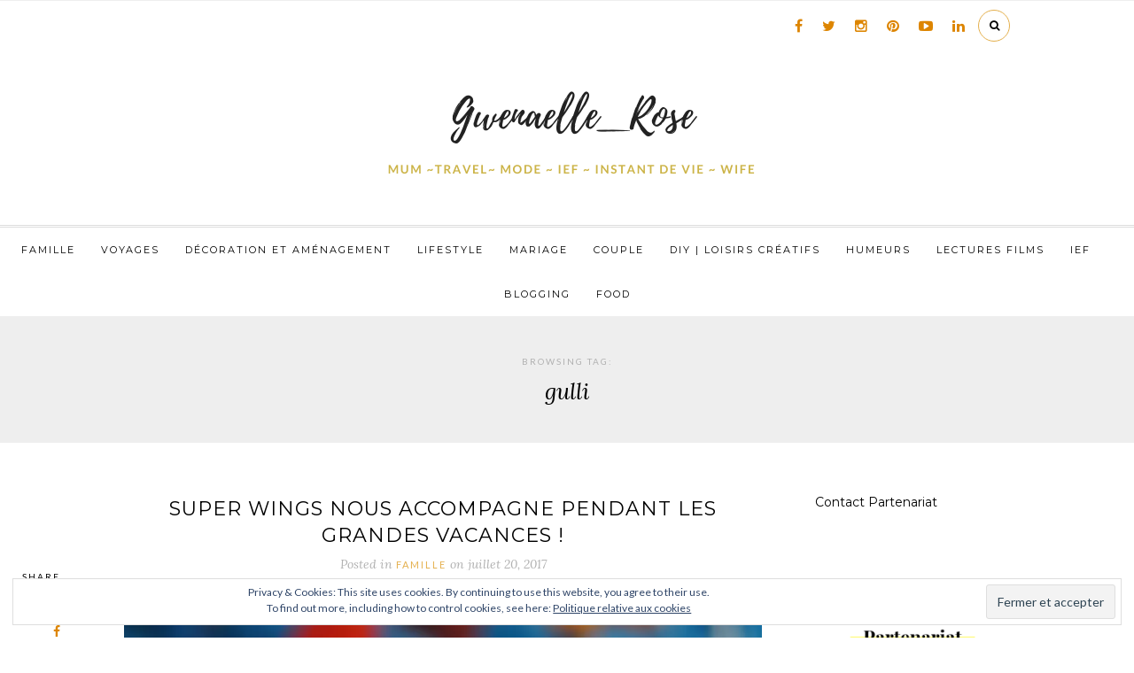

--- FILE ---
content_type: text/html; charset=UTF-8
request_url: https://mamanpouponne-papabricole.fr/tag/gulli/
body_size: 16912
content:
<!DOCTYPE html>
<html lang="fr-FR">
<head>

	<meta charset="UTF-8">
	<meta http-equiv="X-UA-Compatible" content="IE=edge">
	<meta name="viewport" content="width=device-width, initial-scale=1">

	<title>gulli Archives - Maman Pouponne-Papa Bricole</title>

	<link rel="profile" href="https://gmpg.org/xfn/11" />

	
	<link rel="alternate" type="application/rss+xml" title="Maman Pouponne-Papa Bricole RSS Feed" href="https://mamanpouponne-papabricole.fr/feed/" />
	<link rel="alternate" type="application/atom+xml" title="Maman Pouponne-Papa Bricole Atom Feed" href="https://mamanpouponne-papabricole.fr/feed/atom/" />
	<link rel="pingback" href="https://mamanpouponne-papabricole.fr/xmlrpc.php" />

	<meta name='robots' content='index, follow, max-image-preview:large, max-snippet:-1, max-video-preview:-1' />
	<style>img:is([sizes="auto" i], [sizes^="auto," i]) { contain-intrinsic-size: 3000px 1500px }</style>
	<!-- Jetpack Site Verification Tags -->
<meta name="google-site-verification" content="https://mamanpouponne-papabricole.fr/sitemap.xml" />

	<!-- This site is optimized with the Yoast SEO plugin v25.0 - https://yoast.com/wordpress/plugins/seo/ -->
	<link rel="canonical" href="https://mamanpouponne-papabricole.fr/tag/gulli/" />
	<meta property="og:locale" content="fr_FR" />
	<meta property="og:type" content="article" />
	<meta property="og:title" content="gulli Archives - Maman Pouponne-Papa Bricole" />
	<meta property="og:url" content="https://mamanpouponne-papabricole.fr/tag/gulli/" />
	<meta property="og:site_name" content="Maman Pouponne-Papa Bricole" />
	<script type="application/ld+json" class="yoast-schema-graph">{"@context":"https://schema.org","@graph":[{"@type":"CollectionPage","@id":"https://mamanpouponne-papabricole.fr/tag/gulli/","url":"https://mamanpouponne-papabricole.fr/tag/gulli/","name":"gulli Archives - Maman Pouponne-Papa Bricole","isPartOf":{"@id":"https://mamanpouponne-papabricole.fr/#website"},"primaryImageOfPage":{"@id":"https://mamanpouponne-papabricole.fr/tag/gulli/#primaryimage"},"image":{"@id":"https://mamanpouponne-papabricole.fr/tag/gulli/#primaryimage"},"thumbnailUrl":"https://i0.wp.com/mamanpouponne-papabricole.fr/wp-content/uploads/2017/07/super-wings-2.jpg?fit=4608%2C3456&ssl=1","breadcrumb":{"@id":"https://mamanpouponne-papabricole.fr/tag/gulli/#breadcrumb"},"inLanguage":"fr-FR"},{"@type":"ImageObject","inLanguage":"fr-FR","@id":"https://mamanpouponne-papabricole.fr/tag/gulli/#primaryimage","url":"https://i0.wp.com/mamanpouponne-papabricole.fr/wp-content/uploads/2017/07/super-wings-2.jpg?fit=4608%2C3456&ssl=1","contentUrl":"https://i0.wp.com/mamanpouponne-papabricole.fr/wp-content/uploads/2017/07/super-wings-2.jpg?fit=4608%2C3456&ssl=1","width":4608,"height":3456,"caption":"Super Wings"},{"@type":"BreadcrumbList","@id":"https://mamanpouponne-papabricole.fr/tag/gulli/#breadcrumb","itemListElement":[{"@type":"ListItem","position":1,"name":"Accueil","item":"https://mamanpouponne-papabricole.fr/"},{"@type":"ListItem","position":2,"name":"gulli"}]},{"@type":"WebSite","@id":"https://mamanpouponne-papabricole.fr/#website","url":"https://mamanpouponne-papabricole.fr/","name":"Maman Pouponne-Papa Bricole","description":"Blog Lifestyle, Voyage et Famille","potentialAction":[{"@type":"SearchAction","target":{"@type":"EntryPoint","urlTemplate":"https://mamanpouponne-papabricole.fr/?s={search_term_string}"},"query-input":{"@type":"PropertyValueSpecification","valueRequired":true,"valueName":"search_term_string"}}],"inLanguage":"fr-FR"}]}</script>
	<!-- / Yoast SEO plugin. -->


<link rel='dns-prefetch' href='//secure.gravatar.com' />
<link rel='dns-prefetch' href='//stats.wp.com' />
<link rel='dns-prefetch' href='//maxcdn.bootstrapcdn.com' />
<link rel='dns-prefetch' href='//fonts.googleapis.com' />
<link rel='dns-prefetch' href='//v0.wordpress.com' />
<link rel='dns-prefetch' href='//widgets.wp.com' />
<link rel='dns-prefetch' href='//s0.wp.com' />
<link rel='dns-prefetch' href='//0.gravatar.com' />
<link rel='dns-prefetch' href='//1.gravatar.com' />
<link rel='dns-prefetch' href='//2.gravatar.com' />
<link rel='dns-prefetch' href='//jetpack.wordpress.com' />
<link rel='dns-prefetch' href='//public-api.wordpress.com' />
<link rel='preconnect' href='//i0.wp.com' />
<link rel="alternate" type="application/rss+xml" title="Maman Pouponne-Papa Bricole &raquo; Flux" href="https://mamanpouponne-papabricole.fr/feed/" />
<link rel="alternate" type="application/rss+xml" title="Maman Pouponne-Papa Bricole &raquo; Flux des commentaires" href="https://mamanpouponne-papabricole.fr/comments/feed/" />
<link rel="alternate" type="application/rss+xml" title="Maman Pouponne-Papa Bricole &raquo; Flux de l’étiquette gulli" href="https://mamanpouponne-papabricole.fr/tag/gulli/feed/" />
		<!-- This site uses the Google Analytics by MonsterInsights plugin v9.5.2 - Using Analytics tracking - https://www.monsterinsights.com/ -->
		<!-- Remarque : MonsterInsights n’est actuellement pas configuré sur ce site. Le propriétaire doit authentifier son compte Google Analytics dans les réglages de MonsterInsights.  -->
					<!-- No tracking code set -->
				<!-- / Google Analytics by MonsterInsights -->
		<script type="text/javascript">
/* <![CDATA[ */
window._wpemojiSettings = {"baseUrl":"https:\/\/s.w.org\/images\/core\/emoji\/16.0.1\/72x72\/","ext":".png","svgUrl":"https:\/\/s.w.org\/images\/core\/emoji\/16.0.1\/svg\/","svgExt":".svg","source":{"concatemoji":"https:\/\/mamanpouponne-papabricole.fr\/wp-includes\/js\/wp-emoji-release.min.js?ver=7691bc098c250eb209444c0ba99ffdab"}};
/*! This file is auto-generated */
!function(s,n){var o,i,e;function c(e){try{var t={supportTests:e,timestamp:(new Date).valueOf()};sessionStorage.setItem(o,JSON.stringify(t))}catch(e){}}function p(e,t,n){e.clearRect(0,0,e.canvas.width,e.canvas.height),e.fillText(t,0,0);var t=new Uint32Array(e.getImageData(0,0,e.canvas.width,e.canvas.height).data),a=(e.clearRect(0,0,e.canvas.width,e.canvas.height),e.fillText(n,0,0),new Uint32Array(e.getImageData(0,0,e.canvas.width,e.canvas.height).data));return t.every(function(e,t){return e===a[t]})}function u(e,t){e.clearRect(0,0,e.canvas.width,e.canvas.height),e.fillText(t,0,0);for(var n=e.getImageData(16,16,1,1),a=0;a<n.data.length;a++)if(0!==n.data[a])return!1;return!0}function f(e,t,n,a){switch(t){case"flag":return n(e,"\ud83c\udff3\ufe0f\u200d\u26a7\ufe0f","\ud83c\udff3\ufe0f\u200b\u26a7\ufe0f")?!1:!n(e,"\ud83c\udde8\ud83c\uddf6","\ud83c\udde8\u200b\ud83c\uddf6")&&!n(e,"\ud83c\udff4\udb40\udc67\udb40\udc62\udb40\udc65\udb40\udc6e\udb40\udc67\udb40\udc7f","\ud83c\udff4\u200b\udb40\udc67\u200b\udb40\udc62\u200b\udb40\udc65\u200b\udb40\udc6e\u200b\udb40\udc67\u200b\udb40\udc7f");case"emoji":return!a(e,"\ud83e\udedf")}return!1}function g(e,t,n,a){var r="undefined"!=typeof WorkerGlobalScope&&self instanceof WorkerGlobalScope?new OffscreenCanvas(300,150):s.createElement("canvas"),o=r.getContext("2d",{willReadFrequently:!0}),i=(o.textBaseline="top",o.font="600 32px Arial",{});return e.forEach(function(e){i[e]=t(o,e,n,a)}),i}function t(e){var t=s.createElement("script");t.src=e,t.defer=!0,s.head.appendChild(t)}"undefined"!=typeof Promise&&(o="wpEmojiSettingsSupports",i=["flag","emoji"],n.supports={everything:!0,everythingExceptFlag:!0},e=new Promise(function(e){s.addEventListener("DOMContentLoaded",e,{once:!0})}),new Promise(function(t){var n=function(){try{var e=JSON.parse(sessionStorage.getItem(o));if("object"==typeof e&&"number"==typeof e.timestamp&&(new Date).valueOf()<e.timestamp+604800&&"object"==typeof e.supportTests)return e.supportTests}catch(e){}return null}();if(!n){if("undefined"!=typeof Worker&&"undefined"!=typeof OffscreenCanvas&&"undefined"!=typeof URL&&URL.createObjectURL&&"undefined"!=typeof Blob)try{var e="postMessage("+g.toString()+"("+[JSON.stringify(i),f.toString(),p.toString(),u.toString()].join(",")+"));",a=new Blob([e],{type:"text/javascript"}),r=new Worker(URL.createObjectURL(a),{name:"wpTestEmojiSupports"});return void(r.onmessage=function(e){c(n=e.data),r.terminate(),t(n)})}catch(e){}c(n=g(i,f,p,u))}t(n)}).then(function(e){for(var t in e)n.supports[t]=e[t],n.supports.everything=n.supports.everything&&n.supports[t],"flag"!==t&&(n.supports.everythingExceptFlag=n.supports.everythingExceptFlag&&n.supports[t]);n.supports.everythingExceptFlag=n.supports.everythingExceptFlag&&!n.supports.flag,n.DOMReady=!1,n.readyCallback=function(){n.DOMReady=!0}}).then(function(){return e}).then(function(){var e;n.supports.everything||(n.readyCallback(),(e=n.source||{}).concatemoji?t(e.concatemoji):e.wpemoji&&e.twemoji&&(t(e.twemoji),t(e.wpemoji)))}))}((window,document),window._wpemojiSettings);
/* ]]> */
</script>
<style id='wp-emoji-styles-inline-css' type='text/css'>

	img.wp-smiley, img.emoji {
		display: inline !important;
		border: none !important;
		box-shadow: none !important;
		height: 1em !important;
		width: 1em !important;
		margin: 0 0.07em !important;
		vertical-align: -0.1em !important;
		background: none !important;
		padding: 0 !important;
	}
</style>
<link rel='stylesheet' id='wp-block-library-css' href='https://mamanpouponne-papabricole.fr/wp-includes/css/dist/block-library/style.min.css?ver=7691bc098c250eb209444c0ba99ffdab' type='text/css' media='all' />
<style id='classic-theme-styles-inline-css' type='text/css'>
/*! This file is auto-generated */
.wp-block-button__link{color:#fff;background-color:#32373c;border-radius:9999px;box-shadow:none;text-decoration:none;padding:calc(.667em + 2px) calc(1.333em + 2px);font-size:1.125em}.wp-block-file__button{background:#32373c;color:#fff;text-decoration:none}
</style>
<link rel='stylesheet' id='mediaelement-css' href='https://mamanpouponne-papabricole.fr/wp-includes/js/mediaelement/mediaelementplayer-legacy.min.css?ver=4.2.17' type='text/css' media='all' />
<link rel='stylesheet' id='wp-mediaelement-css' href='https://mamanpouponne-papabricole.fr/wp-includes/js/mediaelement/wp-mediaelement.min.css?ver=7691bc098c250eb209444c0ba99ffdab' type='text/css' media='all' />
<style id='jetpack-sharing-buttons-style-inline-css' type='text/css'>
.jetpack-sharing-buttons__services-list{display:flex;flex-direction:row;flex-wrap:wrap;gap:0;list-style-type:none;margin:5px;padding:0}.jetpack-sharing-buttons__services-list.has-small-icon-size{font-size:12px}.jetpack-sharing-buttons__services-list.has-normal-icon-size{font-size:16px}.jetpack-sharing-buttons__services-list.has-large-icon-size{font-size:24px}.jetpack-sharing-buttons__services-list.has-huge-icon-size{font-size:36px}@media print{.jetpack-sharing-buttons__services-list{display:none!important}}.editor-styles-wrapper .wp-block-jetpack-sharing-buttons{gap:0;padding-inline-start:0}ul.jetpack-sharing-buttons__services-list.has-background{padding:1.25em 2.375em}
</style>
<style id='global-styles-inline-css' type='text/css'>
:root{--wp--preset--aspect-ratio--square: 1;--wp--preset--aspect-ratio--4-3: 4/3;--wp--preset--aspect-ratio--3-4: 3/4;--wp--preset--aspect-ratio--3-2: 3/2;--wp--preset--aspect-ratio--2-3: 2/3;--wp--preset--aspect-ratio--16-9: 16/9;--wp--preset--aspect-ratio--9-16: 9/16;--wp--preset--color--black: #000000;--wp--preset--color--cyan-bluish-gray: #abb8c3;--wp--preset--color--white: #ffffff;--wp--preset--color--pale-pink: #f78da7;--wp--preset--color--vivid-red: #cf2e2e;--wp--preset--color--luminous-vivid-orange: #ff6900;--wp--preset--color--luminous-vivid-amber: #fcb900;--wp--preset--color--light-green-cyan: #7bdcb5;--wp--preset--color--vivid-green-cyan: #00d084;--wp--preset--color--pale-cyan-blue: #8ed1fc;--wp--preset--color--vivid-cyan-blue: #0693e3;--wp--preset--color--vivid-purple: #9b51e0;--wp--preset--gradient--vivid-cyan-blue-to-vivid-purple: linear-gradient(135deg,rgba(6,147,227,1) 0%,rgb(155,81,224) 100%);--wp--preset--gradient--light-green-cyan-to-vivid-green-cyan: linear-gradient(135deg,rgb(122,220,180) 0%,rgb(0,208,130) 100%);--wp--preset--gradient--luminous-vivid-amber-to-luminous-vivid-orange: linear-gradient(135deg,rgba(252,185,0,1) 0%,rgba(255,105,0,1) 100%);--wp--preset--gradient--luminous-vivid-orange-to-vivid-red: linear-gradient(135deg,rgba(255,105,0,1) 0%,rgb(207,46,46) 100%);--wp--preset--gradient--very-light-gray-to-cyan-bluish-gray: linear-gradient(135deg,rgb(238,238,238) 0%,rgb(169,184,195) 100%);--wp--preset--gradient--cool-to-warm-spectrum: linear-gradient(135deg,rgb(74,234,220) 0%,rgb(151,120,209) 20%,rgb(207,42,186) 40%,rgb(238,44,130) 60%,rgb(251,105,98) 80%,rgb(254,248,76) 100%);--wp--preset--gradient--blush-light-purple: linear-gradient(135deg,rgb(255,206,236) 0%,rgb(152,150,240) 100%);--wp--preset--gradient--blush-bordeaux: linear-gradient(135deg,rgb(254,205,165) 0%,rgb(254,45,45) 50%,rgb(107,0,62) 100%);--wp--preset--gradient--luminous-dusk: linear-gradient(135deg,rgb(255,203,112) 0%,rgb(199,81,192) 50%,rgb(65,88,208) 100%);--wp--preset--gradient--pale-ocean: linear-gradient(135deg,rgb(255,245,203) 0%,rgb(182,227,212) 50%,rgb(51,167,181) 100%);--wp--preset--gradient--electric-grass: linear-gradient(135deg,rgb(202,248,128) 0%,rgb(113,206,126) 100%);--wp--preset--gradient--midnight: linear-gradient(135deg,rgb(2,3,129) 0%,rgb(40,116,252) 100%);--wp--preset--font-size--small: 13px;--wp--preset--font-size--medium: 20px;--wp--preset--font-size--large: 36px;--wp--preset--font-size--x-large: 42px;--wp--preset--spacing--20: 0.44rem;--wp--preset--spacing--30: 0.67rem;--wp--preset--spacing--40: 1rem;--wp--preset--spacing--50: 1.5rem;--wp--preset--spacing--60: 2.25rem;--wp--preset--spacing--70: 3.38rem;--wp--preset--spacing--80: 5.06rem;--wp--preset--shadow--natural: 6px 6px 9px rgba(0, 0, 0, 0.2);--wp--preset--shadow--deep: 12px 12px 50px rgba(0, 0, 0, 0.4);--wp--preset--shadow--sharp: 6px 6px 0px rgba(0, 0, 0, 0.2);--wp--preset--shadow--outlined: 6px 6px 0px -3px rgba(255, 255, 255, 1), 6px 6px rgba(0, 0, 0, 1);--wp--preset--shadow--crisp: 6px 6px 0px rgba(0, 0, 0, 1);}:where(.is-layout-flex){gap: 0.5em;}:where(.is-layout-grid){gap: 0.5em;}body .is-layout-flex{display: flex;}.is-layout-flex{flex-wrap: wrap;align-items: center;}.is-layout-flex > :is(*, div){margin: 0;}body .is-layout-grid{display: grid;}.is-layout-grid > :is(*, div){margin: 0;}:where(.wp-block-columns.is-layout-flex){gap: 2em;}:where(.wp-block-columns.is-layout-grid){gap: 2em;}:where(.wp-block-post-template.is-layout-flex){gap: 1.25em;}:where(.wp-block-post-template.is-layout-grid){gap: 1.25em;}.has-black-color{color: var(--wp--preset--color--black) !important;}.has-cyan-bluish-gray-color{color: var(--wp--preset--color--cyan-bluish-gray) !important;}.has-white-color{color: var(--wp--preset--color--white) !important;}.has-pale-pink-color{color: var(--wp--preset--color--pale-pink) !important;}.has-vivid-red-color{color: var(--wp--preset--color--vivid-red) !important;}.has-luminous-vivid-orange-color{color: var(--wp--preset--color--luminous-vivid-orange) !important;}.has-luminous-vivid-amber-color{color: var(--wp--preset--color--luminous-vivid-amber) !important;}.has-light-green-cyan-color{color: var(--wp--preset--color--light-green-cyan) !important;}.has-vivid-green-cyan-color{color: var(--wp--preset--color--vivid-green-cyan) !important;}.has-pale-cyan-blue-color{color: var(--wp--preset--color--pale-cyan-blue) !important;}.has-vivid-cyan-blue-color{color: var(--wp--preset--color--vivid-cyan-blue) !important;}.has-vivid-purple-color{color: var(--wp--preset--color--vivid-purple) !important;}.has-black-background-color{background-color: var(--wp--preset--color--black) !important;}.has-cyan-bluish-gray-background-color{background-color: var(--wp--preset--color--cyan-bluish-gray) !important;}.has-white-background-color{background-color: var(--wp--preset--color--white) !important;}.has-pale-pink-background-color{background-color: var(--wp--preset--color--pale-pink) !important;}.has-vivid-red-background-color{background-color: var(--wp--preset--color--vivid-red) !important;}.has-luminous-vivid-orange-background-color{background-color: var(--wp--preset--color--luminous-vivid-orange) !important;}.has-luminous-vivid-amber-background-color{background-color: var(--wp--preset--color--luminous-vivid-amber) !important;}.has-light-green-cyan-background-color{background-color: var(--wp--preset--color--light-green-cyan) !important;}.has-vivid-green-cyan-background-color{background-color: var(--wp--preset--color--vivid-green-cyan) !important;}.has-pale-cyan-blue-background-color{background-color: var(--wp--preset--color--pale-cyan-blue) !important;}.has-vivid-cyan-blue-background-color{background-color: var(--wp--preset--color--vivid-cyan-blue) !important;}.has-vivid-purple-background-color{background-color: var(--wp--preset--color--vivid-purple) !important;}.has-black-border-color{border-color: var(--wp--preset--color--black) !important;}.has-cyan-bluish-gray-border-color{border-color: var(--wp--preset--color--cyan-bluish-gray) !important;}.has-white-border-color{border-color: var(--wp--preset--color--white) !important;}.has-pale-pink-border-color{border-color: var(--wp--preset--color--pale-pink) !important;}.has-vivid-red-border-color{border-color: var(--wp--preset--color--vivid-red) !important;}.has-luminous-vivid-orange-border-color{border-color: var(--wp--preset--color--luminous-vivid-orange) !important;}.has-luminous-vivid-amber-border-color{border-color: var(--wp--preset--color--luminous-vivid-amber) !important;}.has-light-green-cyan-border-color{border-color: var(--wp--preset--color--light-green-cyan) !important;}.has-vivid-green-cyan-border-color{border-color: var(--wp--preset--color--vivid-green-cyan) !important;}.has-pale-cyan-blue-border-color{border-color: var(--wp--preset--color--pale-cyan-blue) !important;}.has-vivid-cyan-blue-border-color{border-color: var(--wp--preset--color--vivid-cyan-blue) !important;}.has-vivid-purple-border-color{border-color: var(--wp--preset--color--vivid-purple) !important;}.has-vivid-cyan-blue-to-vivid-purple-gradient-background{background: var(--wp--preset--gradient--vivid-cyan-blue-to-vivid-purple) !important;}.has-light-green-cyan-to-vivid-green-cyan-gradient-background{background: var(--wp--preset--gradient--light-green-cyan-to-vivid-green-cyan) !important;}.has-luminous-vivid-amber-to-luminous-vivid-orange-gradient-background{background: var(--wp--preset--gradient--luminous-vivid-amber-to-luminous-vivid-orange) !important;}.has-luminous-vivid-orange-to-vivid-red-gradient-background{background: var(--wp--preset--gradient--luminous-vivid-orange-to-vivid-red) !important;}.has-very-light-gray-to-cyan-bluish-gray-gradient-background{background: var(--wp--preset--gradient--very-light-gray-to-cyan-bluish-gray) !important;}.has-cool-to-warm-spectrum-gradient-background{background: var(--wp--preset--gradient--cool-to-warm-spectrum) !important;}.has-blush-light-purple-gradient-background{background: var(--wp--preset--gradient--blush-light-purple) !important;}.has-blush-bordeaux-gradient-background{background: var(--wp--preset--gradient--blush-bordeaux) !important;}.has-luminous-dusk-gradient-background{background: var(--wp--preset--gradient--luminous-dusk) !important;}.has-pale-ocean-gradient-background{background: var(--wp--preset--gradient--pale-ocean) !important;}.has-electric-grass-gradient-background{background: var(--wp--preset--gradient--electric-grass) !important;}.has-midnight-gradient-background{background: var(--wp--preset--gradient--midnight) !important;}.has-small-font-size{font-size: var(--wp--preset--font-size--small) !important;}.has-medium-font-size{font-size: var(--wp--preset--font-size--medium) !important;}.has-large-font-size{font-size: var(--wp--preset--font-size--large) !important;}.has-x-large-font-size{font-size: var(--wp--preset--font-size--x-large) !important;}
:where(.wp-block-post-template.is-layout-flex){gap: 1.25em;}:where(.wp-block-post-template.is-layout-grid){gap: 1.25em;}
:where(.wp-block-columns.is-layout-flex){gap: 2em;}:where(.wp-block-columns.is-layout-grid){gap: 2em;}
:root :where(.wp-block-pullquote){font-size: 1.5em;line-height: 1.6;}
</style>
<link rel='stylesheet' id='contact-form-7-css' href='https://mamanpouponne-papabricole.fr/wp-content/plugins/contact-form-7/includes/css/styles.css?ver=6.0.6' type='text/css' media='all' />
<link rel='stylesheet' id='stcr-style-css' href='https://mamanpouponne-papabricole.fr/wp-content/plugins/subscribe-to-comments-reloaded/includes/css/stcr-style.css?ver=7691bc098c250eb209444c0ba99ffdab' type='text/css' media='all' />
<link rel='stylesheet' id='cityhousedesign_style-css' href='https://mamanpouponne-papabricole.fr/wp-content/themes/theteacup/style.css?ver=7691bc098c250eb209444c0ba99ffdab' type='text/css' media='all' />
<link rel='stylesheet' id='slicknav-css-css' href='https://mamanpouponne-papabricole.fr/wp-content/themes/theteacup/css/slicknav.css?ver=7691bc098c250eb209444c0ba99ffdab' type='text/css' media='all' />
<link rel='stylesheet' id='font-awesome-css' href='//maxcdn.bootstrapcdn.com/font-awesome/4.4.0/css/font-awesome.min.css?ver=7691bc098c250eb209444c0ba99ffdab' type='text/css' media='all' />
<link rel='stylesheet' id='responsive-css' href='https://mamanpouponne-papabricole.fr/wp-content/themes/theteacup/css/responsive.css?ver=7691bc098c250eb209444c0ba99ffdab' type='text/css' media='all' />
<link rel='stylesheet' id='owl-carousel-css' href='https://mamanpouponne-papabricole.fr/wp-content/themes/theteacup/css/owl.carousel.css?ver=7691bc098c250eb209444c0ba99ffdab' type='text/css' media='all' />
<link rel='stylesheet' id='default_accent-css' href='https://fonts.googleapis.com/css?family=Lora%3A400%2C400italic%2C700%2C700italic&#038;ver=6.8.3' type='text/css' media='all' />
<link rel='stylesheet' id='default_paragraph-css' href='https://fonts.googleapis.com/css?family=Lato%3A400%2C400italic%2C700%2C700italic&#038;ver=6.8.3' type='text/css' media='all' />
<link rel='stylesheet' id='default_heading-css' href='https://fonts.googleapis.com/css?family=Montserrat%3A400%2C700&#038;ver=6.8.3' type='text/css' media='all' />
<link rel='stylesheet' id='jetpack_likes-css' href='https://mamanpouponne-papabricole.fr/wp-content/plugins/jetpack/modules/likes/style.css?ver=14.6' type='text/css' media='all' />
<style id='akismet-widget-style-inline-css' type='text/css'>

			.a-stats {
				--akismet-color-mid-green: #357b49;
				--akismet-color-white: #fff;
				--akismet-color-light-grey: #f6f7f7;

				max-width: 350px;
				width: auto;
			}

			.a-stats * {
				all: unset;
				box-sizing: border-box;
			}

			.a-stats strong {
				font-weight: 600;
			}

			.a-stats a.a-stats__link,
			.a-stats a.a-stats__link:visited,
			.a-stats a.a-stats__link:active {
				background: var(--akismet-color-mid-green);
				border: none;
				box-shadow: none;
				border-radius: 8px;
				color: var(--akismet-color-white);
				cursor: pointer;
				display: block;
				font-family: -apple-system, BlinkMacSystemFont, 'Segoe UI', 'Roboto', 'Oxygen-Sans', 'Ubuntu', 'Cantarell', 'Helvetica Neue', sans-serif;
				font-weight: 500;
				padding: 12px;
				text-align: center;
				text-decoration: none;
				transition: all 0.2s ease;
			}

			/* Extra specificity to deal with TwentyTwentyOne focus style */
			.widget .a-stats a.a-stats__link:focus {
				background: var(--akismet-color-mid-green);
				color: var(--akismet-color-white);
				text-decoration: none;
			}

			.a-stats a.a-stats__link:hover {
				filter: brightness(110%);
				box-shadow: 0 4px 12px rgba(0, 0, 0, 0.06), 0 0 2px rgba(0, 0, 0, 0.16);
			}

			.a-stats .count {
				color: var(--akismet-color-white);
				display: block;
				font-size: 1.5em;
				line-height: 1.4;
				padding: 0 13px;
				white-space: nowrap;
			}
		
</style>
<link rel='stylesheet' id='jetpack-subscriptions-css' href='https://mamanpouponne-papabricole.fr/wp-content/plugins/jetpack/modules/subscriptions/subscriptions.css?ver=14.6' type='text/css' media='all' />
<link rel='stylesheet' id='sharedaddy-css' href='https://mamanpouponne-papabricole.fr/wp-content/plugins/jetpack/modules/sharedaddy/sharing.css?ver=14.6' type='text/css' media='all' />
<link rel='stylesheet' id='social-logos-css' href='https://mamanpouponne-papabricole.fr/wp-content/plugins/jetpack/_inc/social-logos/social-logos.min.css?ver=14.6' type='text/css' media='all' />
<script type="text/javascript" src="https://mamanpouponne-papabricole.fr/wp-includes/js/jquery/jquery.min.js?ver=3.7.1" id="jquery-core-js"></script>
<script type="text/javascript" src="https://mamanpouponne-papabricole.fr/wp-includes/js/jquery/jquery-migrate.min.js?ver=3.4.1" id="jquery-migrate-js"></script>
<link rel="https://api.w.org/" href="https://mamanpouponne-papabricole.fr/wp-json/" /><link rel="alternate" title="JSON" type="application/json" href="https://mamanpouponne-papabricole.fr/wp-json/wp/v2/tags/1248" /><link rel="EditURI" type="application/rsd+xml" title="RSD" href="https://mamanpouponne-papabricole.fr/xmlrpc.php?rsd" />
<!--c936787449e7-->	<style>img#wpstats{display:none}</style>
		    <style type="text/css">      
        
        #logo {
            padding-top:px;
            padding-bottom:px;
        } 
		
         /********************************* Slider */
         
        .carousel_frame:hover .intro {
            bottom: 8%;
        }
          
        /********************************* Top bar menu */    

        .menu li a
        {
            color: ;
        }  

                /********************************* Comment background color */    

        .post-comments
        {
            background-color: ;
        }                    

        /***********************************Color Social icons********/
        #top-social a,
        .footer_social a,
        .widget-social a
        {
            color: #dd8500;
        }
        .widget-social a:hover{
            color: #FFFFFF;
            background-color: #dd8500;
            border-color: #dd8500;
        }


        /***********************************Share icons color********/
        .post-share a
        {
            color: #dd8500;
        }

        .share_text
        {
            color: #000000;
        }

        /**********************************Color for link */
        .post-entry a
        {
            color: ;
        }
        /**********************************Color accent */
               
        a,
        .more-button, 
        .cat-blog, .cat-blog a,
        .post-entry blockquote p:before,
        .meta-comments a:hover, .meta-comments a:hover .comment_number,
        .meta_author a:hover,
        .tags_wrap, .tags_wrap a,
        .thecomment .comment-text em,
        .about-widget a,
        .widget .side-meta, .widget .side-meta a,
        .widget .comment-author-link a,
        #footer_meta h2 a,
        .trending_text_one,
        #post-nav h4 a:hover
        {
            color: ;
        }

        #top-search a:hover,
        .related_heading:before,
        .comment_heading h4:before,
        #respond #submit:hover,
        .pagination a:hover,
        .widget-heading span:before,
        .widget-social a:hover,
        .widget .tagcloud a:hover,
        .to-top i:hover,
        .wpcf7 .wpcf7-submit:hover  
        {
            background-color:  !important;
        }
        
        #top-search a,
        .more-button:hover,
        .cat-blog a:hover,
        .post-entry a:hover,
        .tags_wrap a:hover,
        #respond #submit,
        .about-widget a:hover,
        .widget-social a:hover,
        .widget .tagcloud a,
        .to-top i,
        .wpcf7 .wpcf7-submit,
        .customNavigation a:hover  
        {
            border-color: ;         
        }

            

    </style>
    
</head>

<body data-rsssl=1 class="archive tag tag-gulli tag-1248 wp-theme-theteacup">

    <div id="top-bar">

		<div class="container">

			<div class="menu-mobile"></div>

			<div class="top_meta">

								<div class="show-search">
					<form role="search" method="get" id="searchform" action="https://mamanpouponne-papabricole.fr/">
    <div>
		<input type="text" placeholder="Search and hit enter..." name="s" id="s" />
	 </div>
</form>				</div>

				<div id="top-search">
						<a href="#"><i class="fa fa-search"></i></a>
				</div>
				
								<div id="top-social">

					<a href="http://facebook.com/leblogdegwenrose" target="_blank"><i class="fa fa-facebook"></i></a>					<a href="http://twitter.com/MPouponne" target="_blank"><i class="fa fa-twitter"></i></a>					<a href="http://instagram.com/gwenaelle_rose" target="_blank"><i class="fa fa-instagram"></i></a>					<a href="http://pinterest.com/leblogdeGwenRose" target="_blank"><i class="fa fa-pinterest"></i></a>																				<a href="http://youtube.com/https://www.youtube.com/channel/UC_3hl9x9X-EZz5EkZ2zc_BQ?view_as=subscriber" target="_blank"><i class="fa fa-youtube-play"></i></a>					<a href="http://linkedin.com/https://www.linkedin.com/in/gwenaellejournet/" target="_blank"><i class="fa fa-linkedin"></i></a>					
				</div>
				
			</div><!-- End Top meta -->

		</div>

	</div>

	<header id="header">

			<div id="logo">

				
						<h1><a href="https://mamanpouponne-papabricole.fr"><img src="https://mamanpouponne-papabricole.fr/wp-content/uploads/2020/08/you-are-lovely-1.png" alt="Maman Pouponne-Papa Bricole" data-rjs=""/></a></h1>

				
			</div> <!-- end logo -->

      <div class="menu_wrap">
				<ul id="menu-principal" class="menu"><li id="menu-item-7210" class="menu-item menu-item-type-taxonomy menu-item-object-category menu-item-7210"><a href="https://mamanpouponne-papabricole.fr/category/famille/">Famille</a></li>
<li id="menu-item-7208" class="menu-item menu-item-type-taxonomy menu-item-object-category menu-item-7208"><a href="https://mamanpouponne-papabricole.fr/category/voyages/">Voyages</a></li>
<li id="menu-item-9557" class="menu-item menu-item-type-taxonomy menu-item-object-category menu-item-9557"><a href="https://mamanpouponne-papabricole.fr/category/decoration-et-amenagement/">Décoration et Aménagement</a></li>
<li id="menu-item-7204" class="menu-item menu-item-type-taxonomy menu-item-object-category menu-item-7204"><a href="https://mamanpouponne-papabricole.fr/category/lifestyle/">Lifestyle</a></li>
<li id="menu-item-7843" class="menu-item menu-item-type-taxonomy menu-item-object-category menu-item-7843"><a href="https://mamanpouponne-papabricole.fr/category/mariage/">Mariage</a></li>
<li id="menu-item-8254" class="menu-item menu-item-type-taxonomy menu-item-object-category menu-item-8254"><a href="https://mamanpouponne-papabricole.fr/category/couple/">Couple</a></li>
<li id="menu-item-8535" class="menu-item menu-item-type-taxonomy menu-item-object-category menu-item-8535"><a href="https://mamanpouponne-papabricole.fr/category/diy-loisirs-creatifs/">DIY | LOISIRS CRÉATIFS</a></li>
<li id="menu-item-7212" class="menu-item menu-item-type-taxonomy menu-item-object-category menu-item-7212"><a href="https://mamanpouponne-papabricole.fr/category/humeurs/">Humeurs</a></li>
<li id="menu-item-7211" class="menu-item menu-item-type-taxonomy menu-item-object-category menu-item-7211"><a href="https://mamanpouponne-papabricole.fr/category/lectures/">Lectures Films</a></li>
<li id="menu-item-7206" class="menu-item menu-item-type-taxonomy menu-item-object-category menu-item-7206"><a href="https://mamanpouponne-papabricole.fr/category/homeschool/">IEF</a></li>
<li id="menu-item-7205" class="menu-item menu-item-type-taxonomy menu-item-object-category menu-item-7205"><a href="https://mamanpouponne-papabricole.fr/category/blogging/">Blogging</a></li>
<li id="menu-item-7842" class="menu-item menu-item-type-taxonomy menu-item-object-category menu-item-7842"><a href="https://mamanpouponne-papabricole.fr/category/food/">Food</a></li>
</ul>			</div>

			<!-- Slider -->
    	
	        
	    
	</header>

    <div class="archive-box">

        <span>Browsing Tag:</span>
        <h1>gulli</h1>

    </div>

	<div class="container">

		<div id="content">

            <div id="main" >

                
                    <article id="post-5167" class="post-5167 post type-post status-publish format-standard has-post-thumbnail hentry category-famille tag-dessin-anime tag-gulli tag-ludique tag-super-wings">

    <div class="post-header">

                    <h2><a href="https://mamanpouponne-papabricole.fr/super-wings/">Super Wings nous accompagne pendant les grandes vacances !</a></h2>
        
        <div class="top-meta">

                        <span class="posted_in">Posted in</span>
            <span class="cat-blog"><a href="https://mamanpouponne-papabricole.fr/category/famille/" rel="category tag">Famille</a></span>
            
                        <div class="meta_date">
            <span class="on">on</span>
            juillet 20, 2017            </div>
            
        </div>

                <div class="post-share ">

            <span class="share_text">Share this post</span>
            <a target="_blank" href="https://www.facebook.com/sharer/sharer.php?u=https://mamanpouponne-papabricole.fr/super-wings/"><i class="fa fa-facebook"></i></a>
            <a target="_blank" href="https://twitter.com/home?status=Check%20out%20this%20article:%20Super Wings nous accompagne pendant les grandes vacances !%20-%20https://mamanpouponne-papabricole.fr/super-wings/"><i class="fa fa-twitter"></i></a>
                                                <a class="btnPinIt" href="https://mamanpouponne-papabricole.fr/super-wings/" data-image="https://i0.wp.com/mamanpouponne-papabricole.fr/wp-content/uploads/2017/07/super-wings-2.jpg?fit=1000%2C750&ssl=1" data-desc="Super Wings nous accompagne pendant les grandes vacances !"><i class="fa fa-pinterest"></i></a>
            <a target="_blank" href="https://plus.google.com/share?url=https://mamanpouponne-papabricole.fr/super-wings/"><i class="fa fa-google-plus"></i></a>

        </div>
        
    </div>

	
        <div class="post-img">

            
    			<a href="https://mamanpouponne-papabricole.fr/super-wings/"><img width="1000" height="750" src="https://i0.wp.com/mamanpouponne-papabricole.fr/wp-content/uploads/2017/07/super-wings-2.jpg?fit=1000%2C750&amp;ssl=1" class="attachment-fullcontainer-thumb size-fullcontainer-thumb wp-post-image" alt="Super Wings" decoding="async" fetchpriority="high" srcset="https://i0.wp.com/mamanpouponne-papabricole.fr/wp-content/uploads/2017/07/super-wings-2.jpg?w=4608&amp;ssl=1 4608w, https://i0.wp.com/mamanpouponne-papabricole.fr/wp-content/uploads/2017/07/super-wings-2.jpg?resize=300%2C225&amp;ssl=1 300w, https://i0.wp.com/mamanpouponne-papabricole.fr/wp-content/uploads/2017/07/super-wings-2.jpg?resize=768%2C576&amp;ssl=1 768w, https://i0.wp.com/mamanpouponne-papabricole.fr/wp-content/uploads/2017/07/super-wings-2.jpg?resize=1024%2C768&amp;ssl=1 1024w, https://i0.wp.com/mamanpouponne-papabricole.fr/wp-content/uploads/2017/07/super-wings-2.jpg?w=2000&amp;ssl=1 2000w, https://i0.wp.com/mamanpouponne-papabricole.fr/wp-content/uploads/2017/07/super-wings-2.jpg?w=3000&amp;ssl=1 3000w" sizes="(max-width: 1000px) 100vw, 1000px" data-attachment-id="5170" data-permalink="https://mamanpouponne-papabricole.fr/super-wings/olympus-digital-camera-64/" data-orig-file="https://i0.wp.com/mamanpouponne-papabricole.fr/wp-content/uploads/2017/07/super-wings-2.jpg?fit=4608%2C3456&amp;ssl=1" data-orig-size="4608,3456" data-comments-opened="1" data-image-meta="{&quot;aperture&quot;:&quot;1.8&quot;,&quot;credit&quot;:&quot;&quot;,&quot;camera&quot;:&quot;E-PL7&quot;,&quot;caption&quot;:&quot;OLYMPUS DIGITAL CAMERA&quot;,&quot;created_timestamp&quot;:&quot;1500574772&quot;,&quot;copyright&quot;:&quot;&quot;,&quot;focal_length&quot;:&quot;45&quot;,&quot;iso&quot;:&quot;320&quot;,&quot;shutter_speed&quot;:&quot;0.01&quot;,&quot;title&quot;:&quot;OLYMPUS DIGITAL CAMERA&quot;,&quot;orientation&quot;:&quot;1&quot;}" data-image-title="Super Wings" data-image-description="" data-image-caption="" data-medium-file="https://i0.wp.com/mamanpouponne-papabricole.fr/wp-content/uploads/2017/07/super-wings-2.jpg?fit=300%2C225&amp;ssl=1" data-large-file="https://i0.wp.com/mamanpouponne-papabricole.fr/wp-content/uploads/2017/07/super-wings-2.jpg?fit=1000%2C750&amp;ssl=1" /></a>

    				</div>

	
	<div class="post-entry">

    <h2 style="text-align: justify;"><span style="color: #ff0000;"><span style="font-size: 18pt;">En avant les vacances avec Jet</span><strong><span style="font-size: 18pt;"> le petit avion et ses amis les Super Wings !</span> </strong></span></h2>
<p> <a href="https://mamanpouponne-papabricole.fr/super-wings/" class="more-link"><span class="more-button">Lire la suite  <i class="fa fa-long-arrow-right"></i></span></a></p>
<div class="sharedaddy sd-sharing-enabled"><div class="robots-nocontent sd-block sd-social sd-social-official sd-sharing"><h3 class="sd-title">Partager :</h3><div class="sd-content"><ul><li class="share-twitter"><a href="https://twitter.com/share" class="twitter-share-button" data-url="https://mamanpouponne-papabricole.fr/super-wings/" data-text="Super Wings nous accompagne pendant les grandes vacances !"  >Tweet</a></li><li class="share-facebook"><div class="fb-share-button" data-href="https://mamanpouponne-papabricole.fr/super-wings/" data-layout="button_count"></div></li><li class="share-tumblr"><a class="tumblr-share-button" target="_blank" href="https://www.tumblr.com/share" data-title="Super Wings nous accompagne pendant les grandes vacances !" data-content="https://mamanpouponne-papabricole.fr/super-wings/" title="Partager sur Tumblr"data-posttype="link">Partager sur Tumblr</a></li><li class="share-linkedin"><div class="linkedin_button"><script type="in/share" data-url="https://mamanpouponne-papabricole.fr/super-wings/" data-counter="right"></script></div></li><li class="share-pinterest"><div class="pinterest_button"><a href="https://www.pinterest.com/pin/create/button/?url=https%3A%2F%2Fmamanpouponne-papabricole.fr%2Fsuper-wings%2F&#038;media=https%3A%2F%2Fi0.wp.com%2Fmamanpouponne-papabricole.fr%2Fwp-content%2Fuploads%2F2017%2F07%2Fsuper-wings-2.jpg%3Ffit%3D1200%252C900%26ssl%3D1&#038;description=Super%20Wings%20nous%20accompagne%20pendant%20les%20grandes%20vacances%20%21" data-pin-do="buttonPin" data-pin-config="beside"><img data-recalc-dims="1" src="https://i0.wp.com/assets.pinterest.com/images/pidgets/pinit_fg_en_rect_gray_20.png?w=1000" /></a></div></li><li class="share-end"></li></ul></div></div></div><div class='sharedaddy sd-block sd-like jetpack-likes-widget-wrapper jetpack-likes-widget-unloaded' id='like-post-wrapper-65142009-5167-69720b7ec90c7' data-src='https://widgets.wp.com/likes/?ver=14.6#blog_id=65142009&amp;post_id=5167&amp;origin=mamanpouponne-papabricole.fr&amp;obj_id=65142009-5167-69720b7ec90c7' data-name='like-post-frame-65142009-5167-69720b7ec90c7' data-title='Aimer ou rebloguer'><h3 class="sd-title">J’aime ça :</h3><div class='likes-widget-placeholder post-likes-widget-placeholder' style='height: 55px;'><span class='button'><span>J’aime</span></span> <span class="loading">chargement&hellip;</span></div><span class='sd-text-color'></span><a class='sd-link-color'></a></div>
		
	</div>


    <div class="clearfix"></div>
    <div class="meta_bottom">

                <div class="meta_author"><span class="by">By</span><a href="https://mamanpouponne-papabricole.fr/author/mamanpouponnepapabricoleadmin/" title="Articles par Gwenaelle" rel="author">Gwenaelle</a></div>
        
                <span class="flash">/</span>
        <div class="meta-comments">
            <a href="https://mamanpouponne-papabricole.fr/super-wings/#comments"><span class="comment_number">4</span> Comments</a>        </div>
        
                        <span class="flash">/</span>
            <div class="post-tags">
                <span class='tag_title'>Tags :</span>
                <span class="tags_wrap">
                     <a href="https://mamanpouponne-papabricole.fr/tag/dessin-anime/" rel="tag">dessin animé</a>, <a href="https://mamanpouponne-papabricole.fr/tag/gulli/" rel="tag">gulli</a>, <a href="https://mamanpouponne-papabricole.fr/tag/ludique/" rel="tag">ludique</a>, <a href="https://mamanpouponne-papabricole.fr/tag/super-wings/" rel="tag">super wings</a>                </span>
            </div>
                
    </div>


</article>



                
                
                <div class="clearfix"></div>

                <div class="control_page">

                        
	<div class="pagination">

		<div class="older"></div>
		<div class="newer"></div>

	</div>

	
                </div> <!-- end control_page -->

            </div> <!-- end main -->


<aside id="sidebar">
	
	<div id="block-3" class="widget widget_block">
<h2 class="wp-block-heading">Contact Partenariat</h2>
</div><div id="block-4" class="widget widget_block widget_media_image"><div class="wp-block-image">
<figure class="aligncenter"><a href="https://mamanpouponne-papabricole.fr/wp-content/uploads/2019/02/Partenariat.png"><img loading="lazy" decoding="async" width="500" height="500" src="https://mamanpouponne-papabricole.fr/wp-content/uploads/2019/02/Partenariat.png" alt="Partenariat" class="wp-image-7290" srcset="https://i0.wp.com/mamanpouponne-papabricole.fr/wp-content/uploads/2019/02/Partenariat.png?w=500&amp;ssl=1 500w, https://i0.wp.com/mamanpouponne-papabricole.fr/wp-content/uploads/2019/02/Partenariat.png?resize=150%2C150&amp;ssl=1 150w, https://i0.wp.com/mamanpouponne-papabricole.fr/wp-content/uploads/2019/02/Partenariat.png?resize=300%2C300&amp;ssl=1 300w, https://i0.wp.com/mamanpouponne-papabricole.fr/wp-content/uploads/2019/02/Partenariat.png?resize=100%2C100&amp;ssl=1 100w" sizes="auto, (max-width: 500px) 100vw, 500px" /></a></figure></div></div><div id="block-5" class="widget widget_block widget_text">
<p>

Un projet à me proposer ?&nbsp;<a href="https://mamanpouponne-papabricole.fr/contact/">Cliquez ici pour me contacter&nbsp;</a></p>
</div><div id="maidesign_about_widget-2" class="widget maidesign_about_widget"><h4 class="widget-heading"><span>À Propos</span></h4>
			<div class="about-widget">

			<div class="about_photo">
								<img src="https://mamanpouponne-papabricole.fr/wp-content/uploads/2017/08/dsdsdsds.png" alt="À Propos" />
							</div>

                        <h2 class="name">Gwenaelle Rose</h2>
            
						<p>Gwénaëlle, 38 ans, Mariée , maman de deux enfants ( Alice 9 ans et Nathan 14 ans) et future maman d'un bébé pour septembre 2025 . Créatrice de contenu Famille, voyage, mode , Food , IEF , Handicap et lifestyle.

Depuis que je suis maman , ce qui touche à la famille fait partie intégrante de mon quotidien et j’avais envie de pouvoir partager mes avis sur des produits, des lieux , de parler de ma vie de famille et surtout de traiter cette thématique de A à Z, mais nous ne sommes pas que des parents alors je traite d’autres sujets sur le blog.

Basée à coté de Lyon  et gaga de ma région et du sud, je suis toujours en vadrouilles pour découvrir d’autres horizons en France ou ailleurs. J’ai pris goût aux voyages et j’aime faire découvrir d’autres horizons à mes enfants.

Pour la partie Lifestyle , je l’ai ouverte pour pouvoir parler d’autres choses que la maternité , il est important de ne pas s’oublier en tant que femme. La partie lifestyle me permet de traiter des sujets qui me passionne ainsi que de donner le clavier à mon homme pour la partie geek,

Diplômée en communication et étant maman d’un enfant avec handicap , j’ai choisi de me créer un métier sur-mesure en me consacrant à mon blog et mes réseaux . Parce qu’être Influenceuse me passionne plus que tout, depuis mes débuts en 2013

Mon parcours? Une succession de coïncidences heureuses et de jolies rencontres.

Simplement l’envie de donner et de partager ma vie , mes avis , mes idées …. Avec ma communauté. 

Depuis 2 ans je suis également créatrice de contenu UGC</p>
			
            
			</div>

		</div><div id="search-2" class="widget widget_search"><h4 class="widget-heading"><span>Viens chercher des informations</span></h4><form role="search" method="get" id="searchform" action="https://mamanpouponne-papabricole.fr/">
    <div>
		<input type="text" placeholder="Search and hit enter..." name="s" id="s" />
	 </div>
</form></div><div id="text-22" class="widget widget_text"><h4 class="widget-heading"><span>Mes Printables</span></h4>			<div class="textwidget"><p><a href="https://i0.wp.com/mamanpouponne-papabricole.fr/wp-content/uploads/2019/02/Text-placeholder.png?ssl=1"><img data-recalc-dims="1" class="size-full wp-image-7288 aligncenter" src="https://i0.wp.com/mamanpouponne-papabricole.fr/wp-content/uploads/2019/02/Text-placeholder.png?resize=500%2C500&#038;ssl=1" alt="" width="500" height="500" /></a></p>

<p style="text-align: center;"><strong>Pour retrouver mes différentes ressources cliquez ici <a href="https://mamanpouponne-papabricole.fr/printables/">" Printables "</a></strong><br />
<br />
</p></div>
		</div><div id="top-posts-4" class="widget widget_top-posts"><h4 class="widget-heading"><span>Pages et Articles Phares</span></h4><ul class='widgets-list-layout no-grav'>
<li><a href="https://mamanpouponne-papabricole.fr/printables/" title="Printables à télécharger" class="bump-view" data-bump-view="tp"><img loading="lazy" width="40" height="40" src="https://i0.wp.com/mamanpouponne-papabricole.fr/wp-content/uploads/2019/10/calendrier-octobre-%C3%A0-t%C3%A9l%C3%A9charger-gratuitement.jpg?resize=40%2C40&#038;ssl=1" srcset="https://i0.wp.com/mamanpouponne-papabricole.fr/wp-content/uploads/2019/10/calendrier-octobre-%C3%A0-t%C3%A9l%C3%A9charger-gratuitement.jpg?resize=40%2C40&amp;ssl=1 1x, https://i0.wp.com/mamanpouponne-papabricole.fr/wp-content/uploads/2019/10/calendrier-octobre-%C3%A0-t%C3%A9l%C3%A9charger-gratuitement.jpg?resize=60%2C60&amp;ssl=1 1.5x, https://i0.wp.com/mamanpouponne-papabricole.fr/wp-content/uploads/2019/10/calendrier-octobre-%C3%A0-t%C3%A9l%C3%A9charger-gratuitement.jpg?resize=80%2C80&amp;ssl=1 2x, https://i0.wp.com/mamanpouponne-papabricole.fr/wp-content/uploads/2019/10/calendrier-octobre-%C3%A0-t%C3%A9l%C3%A9charger-gratuitement.jpg?resize=120%2C120&amp;ssl=1 3x, https://i0.wp.com/mamanpouponne-papabricole.fr/wp-content/uploads/2019/10/calendrier-octobre-%C3%A0-t%C3%A9l%C3%A9charger-gratuitement.jpg?resize=160%2C160&amp;ssl=1 4x" alt="Printables à télécharger" data-pin-nopin="true" class="widgets-list-layout-blavatar" /></a><div class="widgets-list-layout-links">
								<a href="https://mamanpouponne-papabricole.fr/printables/" title="Printables à télécharger" class="bump-view" data-bump-view="tp">Printables à télécharger</a>
							</div>
							</li><li><a href="https://mamanpouponne-papabricole.fr/on-prepare-carnaval-chez-maman-pouponne-avec-funidelia/" title="On prépare Carnaval avec Funidelia" class="bump-view" data-bump-view="tp"><img loading="lazy" width="40" height="40" src="https://secure.gravatar.com/avatar/80900b2bcfc78102a9c214b5c4c17b097fd86f418c66e203e200f8e56bd01cde?s=40&#038;d=wavatar&#038;r=g" srcset="https://secure.gravatar.com/avatar/80900b2bcfc78102a9c214b5c4c17b097fd86f418c66e203e200f8e56bd01cde?s=40&amp;d=wavatar&amp;r=g 1x" alt="On prépare Carnaval avec Funidelia" data-pin-nopin="true" class="widgets-list-layout-blavatar" /></a><div class="widgets-list-layout-links">
								<a href="https://mamanpouponne-papabricole.fr/on-prepare-carnaval-chez-maman-pouponne-avec-funidelia/" title="On prépare Carnaval avec Funidelia" class="bump-view" data-bump-view="tp">On prépare Carnaval avec Funidelia</a>
							</div>
							</li><li><a href="https://mamanpouponne-papabricole.fr/activites-manuelles-minecraft-a-faire-pendant-les-vacances-sans-ecran-et-100-fun/" title="Activités manuelles Minecraft à faire pendant les vacances (sans écran et 100% fun)" class="bump-view" data-bump-view="tp"><img loading="lazy" width="40" height="40" src="https://i0.wp.com/mamanpouponne-papabricole.fr/wp-content/uploads/2025/04/minecraft-activite-manuelle-sans-ecran.png?fit=1024%2C1024&#038;ssl=1&#038;resize=40%2C40" srcset="https://i0.wp.com/mamanpouponne-papabricole.fr/wp-content/uploads/2025/04/minecraft-activite-manuelle-sans-ecran.png?fit=1024%2C1024&amp;ssl=1&amp;resize=40%2C40 1x, https://i0.wp.com/mamanpouponne-papabricole.fr/wp-content/uploads/2025/04/minecraft-activite-manuelle-sans-ecran.png?fit=1024%2C1024&amp;ssl=1&amp;resize=60%2C60 1.5x, https://i0.wp.com/mamanpouponne-papabricole.fr/wp-content/uploads/2025/04/minecraft-activite-manuelle-sans-ecran.png?fit=1024%2C1024&amp;ssl=1&amp;resize=80%2C80 2x, https://i0.wp.com/mamanpouponne-papabricole.fr/wp-content/uploads/2025/04/minecraft-activite-manuelle-sans-ecran.png?fit=1024%2C1024&amp;ssl=1&amp;resize=120%2C120 3x, https://i0.wp.com/mamanpouponne-papabricole.fr/wp-content/uploads/2025/04/minecraft-activite-manuelle-sans-ecran.png?fit=1024%2C1024&amp;ssl=1&amp;resize=160%2C160 4x" alt="Activités manuelles Minecraft à faire pendant les vacances (sans écran et 100% fun)" data-pin-nopin="true" class="widgets-list-layout-blavatar" /></a><div class="widgets-list-layout-links">
								<a href="https://mamanpouponne-papabricole.fr/activites-manuelles-minecraft-a-faire-pendant-les-vacances-sans-ecran-et-100-fun/" title="Activités manuelles Minecraft à faire pendant les vacances (sans écran et 100% fun)" class="bump-view" data-bump-view="tp">Activités manuelles Minecraft à faire pendant les vacances (sans écran et 100% fun)</a>
							</div>
							</li><li><a href="https://mamanpouponne-papabricole.fr/maped/" title="Préparer la rentrée et les vacances avec Maped" class="bump-view" data-bump-view="tp"><img loading="lazy" width="40" height="40" src="https://i0.wp.com/mamanpouponne-papabricole.fr/wp-content/uploads/2015/06/banniere-officielle-jeu-concours.jpg?fit=773%2C580&#038;ssl=1&#038;resize=40%2C40" srcset="https://i0.wp.com/mamanpouponne-papabricole.fr/wp-content/uploads/2015/06/banniere-officielle-jeu-concours.jpg?fit=773%2C580&amp;ssl=1&amp;resize=40%2C40 1x, https://i0.wp.com/mamanpouponne-papabricole.fr/wp-content/uploads/2015/06/banniere-officielle-jeu-concours.jpg?fit=773%2C580&amp;ssl=1&amp;resize=60%2C60 1.5x, https://i0.wp.com/mamanpouponne-papabricole.fr/wp-content/uploads/2015/06/banniere-officielle-jeu-concours.jpg?fit=773%2C580&amp;ssl=1&amp;resize=80%2C80 2x, https://i0.wp.com/mamanpouponne-papabricole.fr/wp-content/uploads/2015/06/banniere-officielle-jeu-concours.jpg?fit=773%2C580&amp;ssl=1&amp;resize=120%2C120 3x, https://i0.wp.com/mamanpouponne-papabricole.fr/wp-content/uploads/2015/06/banniere-officielle-jeu-concours.jpg?fit=773%2C580&amp;ssl=1&amp;resize=160%2C160 4x" alt="Préparer la rentrée et les vacances avec Maped" data-pin-nopin="true" class="widgets-list-layout-blavatar" /></a><div class="widgets-list-layout-links">
								<a href="https://mamanpouponne-papabricole.fr/maped/" title="Préparer la rentrée et les vacances avec Maped" class="bump-view" data-bump-view="tp">Préparer la rentrée et les vacances avec Maped</a>
							</div>
							</li><li><a href="https://mamanpouponne-papabricole.fr/mon-1er-mam-un-coffret-naissance-a-gagner-mamexperte/" title="Mon 1er MAM : Un coffret naissance à gagner #MAMEXPERTE" class="bump-view" data-bump-view="tp"><img loading="lazy" width="40" height="40" src="https://i0.wp.com/mamanpouponne-papabricole.fr/wp-content/uploads/2015/06/mon-1er-mam-packaging1.jpg?fit=837%2C837&#038;ssl=1&#038;resize=40%2C40" srcset="https://i0.wp.com/mamanpouponne-papabricole.fr/wp-content/uploads/2015/06/mon-1er-mam-packaging1.jpg?fit=837%2C837&amp;ssl=1&amp;resize=40%2C40 1x, https://i0.wp.com/mamanpouponne-papabricole.fr/wp-content/uploads/2015/06/mon-1er-mam-packaging1.jpg?fit=837%2C837&amp;ssl=1&amp;resize=60%2C60 1.5x, https://i0.wp.com/mamanpouponne-papabricole.fr/wp-content/uploads/2015/06/mon-1er-mam-packaging1.jpg?fit=837%2C837&amp;ssl=1&amp;resize=80%2C80 2x, https://i0.wp.com/mamanpouponne-papabricole.fr/wp-content/uploads/2015/06/mon-1er-mam-packaging1.jpg?fit=837%2C837&amp;ssl=1&amp;resize=120%2C120 3x, https://i0.wp.com/mamanpouponne-papabricole.fr/wp-content/uploads/2015/06/mon-1er-mam-packaging1.jpg?fit=837%2C837&amp;ssl=1&amp;resize=160%2C160 4x" alt="Mon 1er MAM : Un coffret naissance à gagner #MAMEXPERTE" data-pin-nopin="true" class="widgets-list-layout-blavatar" /></a><div class="widgets-list-layout-links">
								<a href="https://mamanpouponne-papabricole.fr/mon-1er-mam-un-coffret-naissance-a-gagner-mamexperte/" title="Mon 1er MAM : Un coffret naissance à gagner #MAMEXPERTE" class="bump-view" data-bump-view="tp">Mon 1er MAM : Un coffret naissance à gagner #MAMEXPERTE</a>
							</div>
							</li></ul>
</div><div id="blog_subscription-2" class="widget widget_blog_subscription jetpack_subscription_widget"><h4 class="widget-heading"><span>Abonnez-vous à ce blog par e-mail.</span></h4>
			<div class="wp-block-jetpack-subscriptions__container">
			<form action="#" method="post" accept-charset="utf-8" id="subscribe-blog-blog_subscription-2"
				data-blog="65142009"
				data-post_access_level="everybody" >
									<div id="subscribe-text"><p>Saisissez votre adresse e-mail pour vous abonner à ce blog et recevoir une notification de chaque nouvel article par email.</p>
</div>
										<p id="subscribe-email">
						<label id="jetpack-subscribe-label"
							class="screen-reader-text"
							for="subscribe-field-blog_subscription-2">
							Adresse e-mail						</label>
						<input type="email" name="email" required="required"
																					value=""
							id="subscribe-field-blog_subscription-2"
							placeholder="Adresse e-mail"
						/>
					</p>

					<p id="subscribe-submit"
											>
						<input type="hidden" name="action" value="subscribe"/>
						<input type="hidden" name="source" value="https://mamanpouponne-papabricole.fr/tag/gulli/"/>
						<input type="hidden" name="sub-type" value="widget"/>
						<input type="hidden" name="redirect_fragment" value="subscribe-blog-blog_subscription-2"/>
						<input type="hidden" id="_wpnonce" name="_wpnonce" value="1c043e5894" /><input type="hidden" name="_wp_http_referer" value="/tag/gulli/" />						<button type="submit"
															class="wp-block-button__link"
																					name="jetpack_subscriptions_widget"
						>
							Abonnez-vous						</button>
					</p>
							</form>
							<div class="wp-block-jetpack-subscriptions__subscount">
					Rejoignez les 1 952 autres abonnés				</div>
						</div>
			
</div><div id="block-11" class="widget widget_block widget_text">
<p></p>
</div>	
</aside>		<!-- END CONTENT -->
		</div>

	<!-- END CONTAINER -->
	</div>
<div class="clearfix"></div>
	
<footer id="footer"> 

	<div class="container">

		<div class="to-top-wrap">
			<a href="#" class="to-top"><i class="fa fa-angle-double-up"></i></a>
		</div>

	</div>

    <div id="footer-widget">
			
		<div id="maidesign_social_widget-2" class="widget-footer maidesign_social_widget"><h4 class="block-heading">Suivez-nous sur les réseaux sociaux !</h4>
			<div class="widget-social">

								<a href="http://twitter.com/MPouponne" target="_blank"><i class="fa fa-twitter"></i></a>				<a href="http://instagram.com/gwenaelle_rose" target="_blank"><i class="fa fa-instagram"></i></a>				<a href="http://pinterest.com/leblogdeGwenRose" target="_blank"><i class="fa fa-pinterest"></i></a>																<a href="http://youtube.com/https://www.youtube.com/channel/UC_3hl9x9X-EZz5EkZ2zc_BQ?view_as=subscriber" target="_blank"><i class="fa fa-youtube-play"></i></a>								<a href="http://linkedin.com/https://www.linkedin.com/in/gwenaellejournet/" target="_blank"><i class="fa fa-linkedin"></i></a>
			</div>


		</div><div id="text-24" class="widget-footer widget_text">			<div class="textwidget"><p><strong>Gwenaelle Rose, blog famille, lifestyle et voyage.</strong></p>
<p>© 2013 &#8211; 2025/ Tous droits réservés. <a href="https://mamanpouponne-papabricole.fr/contact/mention-legales/">Mentions légales </a></p>
<p>Un projet à me proposer ? <a href="https://mamanpouponne-papabricole.fr/contact/">Cliquez ici pour me contacter </a></p>
</div>
		</div><div id="eu_cookie_law_widget-2" class="widget-footer widget_eu_cookie_law_widget">
<div
	class="hide-on-button"
	data-hide-timeout="30"
	data-consent-expiration="180"
	id="eu-cookie-law"
>
	<form method="post" id="jetpack-eu-cookie-law-form">
		<input type="submit" value="Fermer et accepter" class="accept" />
	</form>

	Privacy &amp; Cookies: This site uses cookies. By continuing to use this website, you agree to their use. <br />
To find out more, including how to control cookies, see here:
		<a href="https://automattic.com/cookies/" rel="nofollow">
		Politique relative aux cookies	</a>
</div>
</div><div id="maidesign_social_widget-2" class="widget-footer maidesign_social_widget"><h4 class="block-heading">Suivez-nous sur les réseaux sociaux !</h4>
			<div class="widget-social">

								<a href="http://twitter.com/MPouponne" target="_blank"><i class="fa fa-twitter"></i></a>				<a href="http://instagram.com/gwenaelle_rose" target="_blank"><i class="fa fa-instagram"></i></a>				<a href="http://pinterest.com/leblogdeGwenRose" target="_blank"><i class="fa fa-pinterest"></i></a>																<a href="http://youtube.com/https://www.youtube.com/channel/UC_3hl9x9X-EZz5EkZ2zc_BQ?view_as=subscriber" target="_blank"><i class="fa fa-youtube-play"></i></a>								<a href="http://linkedin.com/https://www.linkedin.com/in/gwenaellejournet/" target="_blank"><i class="fa fa-linkedin"></i></a>
			</div>


		</div><div id="text-25" class="widget-footer widget_text"><h4 class="block-heading">Contact Partenariat</h4>			<div class="textwidget"><p><a href="https://i0.wp.com/mamanpouponne-papabricole.fr/wp-content/uploads/2019/02/Partenariat.png?ssl=1"><img loading="lazy" decoding="async" data-recalc-dims="1" class="wp-image-7290 aligncenter" src="https://i0.wp.com/mamanpouponne-papabricole.fr/wp-content/uploads/2019/02/Partenariat.png?resize=188%2C188&#038;ssl=1" alt="Partenariat" width="188" height="188" srcset="https://i0.wp.com/mamanpouponne-papabricole.fr/wp-content/uploads/2019/02/Partenariat.png?w=500&amp;ssl=1 500w, https://i0.wp.com/mamanpouponne-papabricole.fr/wp-content/uploads/2019/02/Partenariat.png?resize=150%2C150&amp;ssl=1 150w, https://i0.wp.com/mamanpouponne-papabricole.fr/wp-content/uploads/2019/02/Partenariat.png?resize=300%2C300&amp;ssl=1 300w, https://i0.wp.com/mamanpouponne-papabricole.fr/wp-content/uploads/2019/02/Partenariat.png?resize=100%2C100&amp;ssl=1 100w" sizes="auto, (max-width: 188px) 100vw, 188px" /></a></p>
<p>Un projet à me proposer ? <a href="https://mamanpouponne-papabricole.fr/contact/">Cliquez ici pour me contacter </a></p>
</div>
		</div>		

	</div>
    
    <div id="footer_meta">	

		        <div class="footer_social">        	
			<a href="http://facebook.com/leblogdegwenrose" target="_blank"><i class="fa fa-facebook"></i></a>			<a href="http://twitter.com/MPouponne" target="_blank"><i class="fa fa-twitter"></i></a>			<a href="http://instagram.com/gwenaelle_rose" target="_blank"><i class="fa fa-instagram"></i></a>			<a href="http://pinterest.com/leblogdeGwenRose" target="_blank"><i class="fa fa-pinterest"></i></a>												<a href="http://youtube.com/https://www.youtube.com/channel/UC_3hl9x9X-EZz5EkZ2zc_BQ?view_as=subscriber" target="_blank"><i class="fa fa-youtube-play"></i></a>			<a href="http://linkedin.com/https://www.linkedin.com/in/gwenaellejournet/" target="_blank"><i class="fa fa-linkedin"></i></a>						
		</div>
         
		
		<div class="container"> 

			<h2>© 2025 Your copyright Gwenaelle Rose</h2>
			
		</div>

	</div>

</footer>

        <!-- 
            Lockers: user tracker for visibility filters
            OnePress, bizpanda.com
        -->
        <script>
            window.__bp_session_timeout = '900';
            window.__bp_session_freezing = 0;
            window.bizpanda||(window.bizpanda={}),window.bizpanda.bp_can_store_localy=function(){return!1},window.bizpanda.bp_ut_get_cookie=function(e){for(var n=e+"=",i=document.cookie.split(";"),o=0;o<i.length;o++){for(var t=i[o];" "==t.charAt(0);)t=t.substring(1);if(0==t.indexOf(n))return decodeURIComponent(t.substring(n.length,t.length))}return!1},window.bizpanda.bp_ut_set_cookie=function(e,n,i){var o=new Date;o.setTime(o.getTime()+24*i*60*60*1e3);var t="expires="+o.toUTCString();document.cookie=e+"="+encodeURIComponent(n)+"; "+t+"; path=/"},window.bizpanda.bp_ut_get_obj=function(e){var n=null;if(!(n=window.bizpanda.bp_can_store_localy()?window.localStorage.getItem("bp_ut_session"):window.bizpanda.bp_ut_get_cookie("bp_ut_session")))return!1;n=(n=n.replace(/\-c\-/g,",")).replace(/\-q\-/g,'"');try{n=JSON.parse(n)}catch(e){return!1}return n.started+1e3*e<(new Date).getTime()&&(n=null),n},window.bizpanda.bp_ut_set_obj=function(e,n){e.started&&window.__bp_session_freezing||(e.started=(new Date).getTime()),(e=JSON.stringify(e))&&(e=(e=e.replace(/\"/g,"-q-")).replace(/\,/g,"-c-")),window.bizpanda.bp_can_store_localy()?window.localStorage.setItem("bp_ut_session",e):window.bizpanda.bp_ut_set_cookie("bp_ut_session",e,5e3)},window.bizpanda.bp_ut_count_pageview=function(){var e=window.bizpanda.bp_ut_get_obj(window.__bp_session_timeout);e||(e={}),e.pageviews||(e.pageviews=0),0===e.pageviews&&(e.referrer=document.referrer,e.landingPage=window.location.href,e.pageviews=0),e.pageviews++,window.bizpanda.bp_ut_set_obj(e)},window.bizpanda.bp_ut_count_locker_pageview=function(){var e=window.bizpanda.bp_ut_get_obj(window.__bp_timeout);e||(e={}),e.lockerPageviews||(e.lockerPageviews=0),e.lockerPageviews++,window.bizpanda.bp_ut_set_obj(e)},window.bizpanda.bp_ut_count_pageview();
        </script>
        <!-- / -->
            <script type="speculationrules">
{"prefetch":[{"source":"document","where":{"and":[{"href_matches":"\/*"},{"not":{"href_matches":["\/wp-*.php","\/wp-admin\/*","\/wp-content\/uploads\/*","\/wp-content\/*","\/wp-content\/plugins\/*","\/wp-content\/themes\/theteacup\/*","\/*\\?(.+)"]}},{"not":{"selector_matches":"a[rel~=\"nofollow\"]"}},{"not":{"selector_matches":".no-prefetch, .no-prefetch a"}}]},"eagerness":"conservative"}]}
</script>

	<script type="text/javascript">
		window.WPCOM_sharing_counts = {"https:\/\/mamanpouponne-papabricole.fr\/super-wings\/":5167};
	</script>
							<script>!function(d,s,id){var js,fjs=d.getElementsByTagName(s)[0],p=/^http:/.test(d.location)?'http':'https';if(!d.getElementById(id)){js=d.createElement(s);js.id=id;js.src=p+'://platform.twitter.com/widgets.js';fjs.parentNode.insertBefore(js,fjs);}}(document, 'script', 'twitter-wjs');</script>
						<div id="fb-root"></div>
			<script>(function(d, s, id) { var js, fjs = d.getElementsByTagName(s)[0]; if (d.getElementById(id)) return; js = d.createElement(s); js.id = id; js.src = 'https://connect.facebook.net/fr_FR/sdk.js#xfbml=1&amp;appId=249643311490&version=v2.3'; fjs.parentNode.insertBefore(js, fjs); }(document, 'script', 'facebook-jssdk'));</script>
			<script>
			document.body.addEventListener( 'is.post-load', function() {
				if ( 'undefined' !== typeof FB ) {
					FB.XFBML.parse();
				}
			} );
			</script>
						<script id="tumblr-js" type="text/javascript" src="https://assets.tumblr.com/share-button.js"></script>
						<script type="text/javascript">
				( function () {
					var currentScript = document.currentScript;

					// Helper function to load an external script.
					function loadScript( url, cb ) {
						var script = document.createElement( 'script' );
						var prev = currentScript || document.getElementsByTagName( 'script' )[ 0 ];
						script.setAttribute( 'async', true );
						script.setAttribute( 'src', url );
						prev.parentNode.insertBefore( script, prev );
						script.addEventListener( 'load', cb );
					}

					function init() {
						loadScript( 'https://platform.linkedin.com/in.js?async=true', function () {
							if ( typeof IN !== 'undefined' ) {
								IN.init();
							}
						} );
					}

					if ( document.readyState === 'loading' ) {
						document.addEventListener( 'DOMContentLoaded', init );
					} else {
						init();
					}

					document.body.addEventListener( 'is.post-load', function() {
						if ( typeof IN !== 'undefined' ) {
							IN.parse();
						}
					} );
				} )();
			</script>
								<script type="text/javascript">
				( function () {
					// Pinterest shared resources
					var s = document.createElement( 'script' );
					s.type = 'text/javascript';
					s.async = true;
					s.setAttribute( 'data-pin-hover', true );					s.src = window.location.protocol + '//assets.pinterest.com/js/pinit.js';
					var x = document.getElementsByTagName( 'script' )[ 0 ];
					x.parentNode.insertBefore(s, x);
					// if 'Pin it' button has 'counts' make container wider
					function init() {
						var shares = document.querySelectorAll( 'li.share-pinterest' );
						for ( var i = 0; i < shares.length; i++ ) {
							var share = shares[ i ];
							var countElement = share.querySelector( 'a span' );
							if (countElement) {
								var countComputedStyle = window.getComputedStyle(countElement);
								if ( countComputedStyle.display === 'block' ) {
									var countWidth = parseInt( countComputedStyle.width, 10 );
									share.style.marginRight = countWidth + 11 + 'px';
								}
							}
						}
					}

					if ( document.readyState !== 'complete' ) {
						document.addEventListener( 'load', init );
					} else {
						init();
					}
				} )();
			</script>
		<link rel='stylesheet' id='jetpack-top-posts-widget-css' href='https://mamanpouponne-papabricole.fr/wp-content/plugins/jetpack/modules/widgets/top-posts/style.css?ver=20141013' type='text/css' media='all' />
<link rel='stylesheet' id='eu-cookie-law-style-css' href='https://mamanpouponne-papabricole.fr/wp-content/plugins/jetpack/modules/widgets/eu-cookie-law/style.css?ver=14.6' type='text/css' media='all' />
<script type="text/javascript" src="https://mamanpouponne-papabricole.fr/wp-includes/js/dist/hooks.min.js?ver=4d63a3d491d11ffd8ac6" id="wp-hooks-js"></script>
<script type="text/javascript" src="https://mamanpouponne-papabricole.fr/wp-includes/js/dist/i18n.min.js?ver=5e580eb46a90c2b997e6" id="wp-i18n-js"></script>
<script type="text/javascript" id="wp-i18n-js-after">
/* <![CDATA[ */
wp.i18n.setLocaleData( { 'text direction\u0004ltr': [ 'ltr' ] } );
/* ]]> */
</script>
<script type="text/javascript" src="https://mamanpouponne-papabricole.fr/wp-content/plugins/contact-form-7/includes/swv/js/index.js?ver=6.0.6" id="swv-js"></script>
<script type="text/javascript" id="contact-form-7-js-translations">
/* <![CDATA[ */
( function( domain, translations ) {
	var localeData = translations.locale_data[ domain ] || translations.locale_data.messages;
	localeData[""].domain = domain;
	wp.i18n.setLocaleData( localeData, domain );
} )( "contact-form-7", {"translation-revision-date":"2025-02-06 12:02:14+0000","generator":"GlotPress\/4.0.1","domain":"messages","locale_data":{"messages":{"":{"domain":"messages","plural-forms":"nplurals=2; plural=n > 1;","lang":"fr"},"This contact form is placed in the wrong place.":["Ce formulaire de contact est plac\u00e9 dans un mauvais endroit."],"Error:":["Erreur\u00a0:"]}},"comment":{"reference":"includes\/js\/index.js"}} );
/* ]]> */
</script>
<script type="text/javascript" id="contact-form-7-js-before">
/* <![CDATA[ */
var wpcf7 = {
    "api": {
        "root": "https:\/\/mamanpouponne-papabricole.fr\/wp-json\/",
        "namespace": "contact-form-7\/v1"
    },
    "cached": 1
};
/* ]]> */
</script>
<script type="text/javascript" src="https://mamanpouponne-papabricole.fr/wp-content/plugins/contact-form-7/includes/js/index.js?ver=6.0.6" id="contact-form-7-js"></script>
<script type="text/javascript" src="https://mamanpouponne-papabricole.fr/wp-content/themes/theteacup/js/maidesign.js?ver=7691bc098c250eb209444c0ba99ffdab" id="md_scripts-js"></script>
<script type="text/javascript" src="https://mamanpouponne-papabricole.fr/wp-content/themes/theteacup/js/fitvids.js?ver=7691bc098c250eb209444c0ba99ffdab" id="fitvids-js"></script>
<script type="text/javascript" src="https://mamanpouponne-papabricole.fr/wp-content/themes/theteacup/js/jquery.sticky.js?ver=7691bc098c250eb209444c0ba99ffdab" id="cityhousedesign_sticky-js"></script>
<script type="text/javascript" src="https://mamanpouponne-papabricole.fr/wp-content/themes/theteacup/js/jquery.slicknav.min.js?ver=7691bc098c250eb209444c0ba99ffdab" id="slicknav-js"></script>
<script type="text/javascript" src="https://mamanpouponne-papabricole.fr/wp-content/themes/theteacup/js/owl.carousel.min.js?ver=7691bc098c250eb209444c0ba99ffdab" id="owl-carousel-js"></script>
<script type="text/javascript" src="https://mamanpouponne-papabricole.fr/wp-content/themes/theteacup/js/jquery.pin.min.js?ver=7691bc098c250eb209444c0ba99ffdab" id="cityhousedesign_pin-js"></script>
<script type="text/javascript" src="https://mamanpouponne-papabricole.fr/wp-content/themes/theteacup/js/retina.min.js?ver=7691bc098c250eb209444c0ba99ffdab" id="retina-js"></script>
<script type="text/javascript" id="jetpack-stats-js-before">
/* <![CDATA[ */
_stq = window._stq || [];
_stq.push([ "view", JSON.parse("{\"v\":\"ext\",\"blog\":\"65142009\",\"post\":\"0\",\"tz\":\"1\",\"srv\":\"mamanpouponne-papabricole.fr\",\"arch_tag\":\"gulli\",\"arch_results\":\"1\",\"j\":\"1:14.6\"}") ]);
_stq.push([ "clickTrackerInit", "65142009", "0" ]);
/* ]]> */
</script>
<script type="text/javascript" src="https://stats.wp.com/e-202604.js" id="jetpack-stats-js" defer="defer" data-wp-strategy="defer"></script>
<script type="text/javascript" src="https://mamanpouponne-papabricole.fr/wp-content/plugins/jetpack/_inc/build/likes/queuehandler.min.js?ver=14.6" id="jetpack_likes_queuehandler-js"></script>
<script type="text/javascript" src="https://mamanpouponne-papabricole.fr/wp-content/plugins/jetpack/_inc/build/widgets/eu-cookie-law/eu-cookie-law.min.js?ver=20180522" id="eu-cookie-law-script-js"></script>
<script type="text/javascript" id="sharing-js-js-extra">
/* <![CDATA[ */
var sharing_js_options = {"lang":"en","counts":"1","is_stats_active":"1"};
/* ]]> */
</script>
<script type="text/javascript" src="https://mamanpouponne-papabricole.fr/wp-content/plugins/jetpack/_inc/build/sharedaddy/sharing.min.js?ver=14.6" id="sharing-js-js"></script>
<script type="text/javascript" id="sharing-js-js-after">
/* <![CDATA[ */
var windowOpen;
			( function () {
				function matches( el, sel ) {
					return !! (
						el.matches && el.matches( sel ) ||
						el.msMatchesSelector && el.msMatchesSelector( sel )
					);
				}

				document.body.addEventListener( 'click', function ( event ) {
					if ( ! event.target ) {
						return;
					}

					var el;
					if ( matches( event.target, 'a.share-facebook' ) ) {
						el = event.target;
					} else if ( event.target.parentNode && matches( event.target.parentNode, 'a.share-facebook' ) ) {
						el = event.target.parentNode;
					}

					if ( el ) {
						event.preventDefault();

						// If there's another sharing window open, close it.
						if ( typeof windowOpen !== 'undefined' ) {
							windowOpen.close();
						}
						windowOpen = window.open( el.getAttribute( 'href' ), 'wpcomfacebook', 'menubar=1,resizable=1,width=600,height=400' );
						return false;
					}
				} );
			} )();
/* ]]> */
</script>
	<iframe src='https://widgets.wp.com/likes/master.html?ver=20260122#ver=20260122&#038;lang=fr' scrolling='no' id='likes-master' name='likes-master' style='display:none;'></iframe>
	<div id='likes-other-gravatars' role="dialog" aria-hidden="true" tabindex="-1"><div class="likes-text"><span>%d</span></div><ul class="wpl-avatars sd-like-gravatars"></ul></div>
	
</body>

</html>

--- FILE ---
content_type: text/css
request_url: https://mamanpouponne-papabricole.fr/wp-content/themes/theteacup/css/slicknav.css?ver=7691bc098c250eb209444c0ba99ffdab
body_size: 786
content:
/*
    Mobile Menu Core Style
*/

.slicknav_btn { position: relative; display: block; float: left;  cursor: pointer;}
.slicknav_menu  .slicknav_menutxt { display: block; line-height: 1.188em; float: left; }
.slicknav_menu .slicknav_icon { float: left; margin: 0.188em 0 0 0.438em; }
.slicknav_menu .slicknav_no-text { margin: 0 }
.slicknav_menu .slicknav_icon-bar { display: block; width: 25px; height: 0.125em; }
.slicknav_btn .slicknav_icon-bar + .slicknav_icon-bar { margin-top: 5px; }
.slicknav_nav { clear: both }
.slicknav_nav ul,
.slicknav_nav li { display: block }
.slicknav_nav .slicknav_arrow { font-size: 0.8em; margin: 0 0 0 0.4em; }
.slicknav_nav .slicknav_item { cursor: pointer; }
.slicknav_nav .slicknav_row { display: block; }
.slicknav_nav a { display: block }
.slicknav_nav .slicknav_item a,
.slicknav_nav .slicknav_parent-link a { display: inline }
.slicknav_menu:before,
.slicknav_menu:after { content: " "; display: table; }
.slicknav_menu:after { clear: both }
/* IE6/7 support */
.slicknav_menu { *zoom: 1 }

/*
    User Default Style
    Change the following styles to modify the appearance of the menu.
*/

.slicknav_menu {
    font-size:16px;
}
/* Button */
.slicknav_btn {
    margin: 12px 0 12px 10px;
    text-decoration:none;
    text-shadow: 0 1px 1px rgba(0,0,0,0.75);
    outline:none;

}
/* Button Text */
.slicknav_menu  .slicknav_menutxt {
    color: #FFF;
    font-weight: bold;
    text-shadow: 0 1px 3px #000;
}
/* Button Lines */
.slicknav_menu .slicknav_icon-bar {
  background-color: #242424;
}

.slicknav_nav {
    color:#fff;
    margin:0;
    padding:0;
    font-size:0.875em;
    padding:11px 23px;
    margin-top:10px;
    border-top: 3px double #EEE;
    background-color: #F6F6F6;
    -webkit-box-shadow: 0 7px 7px -6px rgba(0, 0, 0, .12);
    -moz-box-shadow: 0 7px 7px -6px rgba(0, 0, 0,.12);
    box-shadow: 0 7px 7px -6px rgba(0, 0, 0, 0.12);
}

}
.slicknav_nav, .slicknav_nav ul {
    list-style: none;
    overflow:hidden;
}
.slicknav_nav ul {
    padding:0;
    margin:0 0 0 20px;
}
.slicknav_nav a{
    padding:10px 0;
    text-align:left;
    text-decoration:none;
    font-size:11px;
    letter-spacing:1px;
    color:#000;
    text-transform:uppercase;
    outline:none;
    font-family: "Montserrat",sans-serif;
}
.slicknav_nav .slicknav_item a,
.slicknav_nav .slicknav_parent-link a {
    padding:0;
    margin:0;
}

.slicknav_nav .slicknav_txtnode {
     margin-left:15px;
}

.slicknav_menu .slicknav_no-text {
    margin-top:5px;
    margin-bottom: 5px;
}
